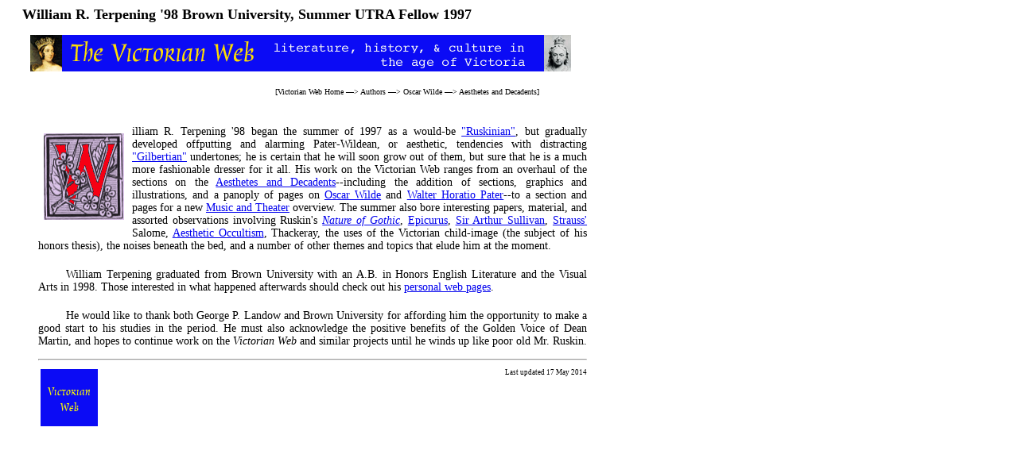

--- FILE ---
content_type: text/html
request_url: https://www.victorianweb.org/misc/terpening.html
body_size: 1378
content:
<!DOCTYPE HTML PUBLIC "-//W3C//DTD HTML 4.0 Transitional//EN">
<!-- footer icons correct 23 December 2004 --> 
<html>
<head>
<title>William R. Terpening: A Victorian Man for the Next Century</title>
<meta http-equiv="Content-Type" content="text/html; charset=iso-8859-1" />
<link href="../style1.css" rel="stylesheet" type="text/css" />
</head>
<body>
<div id="whole-page">
<div id="head">
<h2>William R. Terpening '98 Brown University, Summer UTRA Fellow 1997 </h2> 
<img src="../icons2/vntop.gif"/>
<p class = "bc">
[<a href ="../index.html">Victorian Web Home</a> &mdash;> <a href="../authors/index.html">Authors</a> &mdash;>
<a href="../authors/wilde/index.html">Oscar Wilde</a> &mdash;>
<a href= "../decadence/decadentov.html">Aesthetes and Decadents</a>]</p> 
</div>

<div id="main">

<p class="one"><img src="../alphabets/w11.gif" alt="W" class="floatleft"/>illiam R. Terpening '98 began the summer of 1997 as a would-be <a href="../authors/ruskin/index.html">"Ruskinian"</a>, but gradually developed offputting and alarming Pater-Wildean, or aesthetic, tendencies with distracting <a href="../gilbert/gilbertov.html">"Gilbertian"</a> undertones; he is certain that he will soon grow out of them, but sure that he is a much more fashionable dresser for it all.
His work on the Victorian Web ranges from an overhaul of the sections on the <a href="../decadence/index.html">Aesthetes and Decadents</a>--including the addition of sections, graphics and illustrations, and a panoply of pages on <a href="../authors/wilde/wildebio.html">Oscar Wilde</a> and <a href="../authors/pater/index.html">Walter Horatio Pater</a>--to a section and pages for a new <a href="../mt/mtov.html">Music and Theater</a> overview.
The summer also bore interesting papers, material, and assorted observations involving Ruskin's <a href="../ruskin/nog1.html"><span class="book">Nature of Gothic</span></a>, <a href="../decadence/epicurus.html">Epicurus</a>, <a href="../mt/sullivan.html">Sir Arthur Sullivan</a>, <a href="../mt/strauss.html">Strauss'</a> Salome, <a href="../authors/wilde/lasc.html">Aesthetic Occultism</a>, Thackeray, the uses of the Victorian child-image (the subject of his honors thesis), the noises beneath the bed, and a number of other themes and topics that elude him at the moment.</p>
 
<p>William Terpening graduated from Brown University  with an A.B. in Honors English Literature and the Visual Arts in 1998.  Those interested in what happened afterwards should check out his <a href="http://www.nexsenpruet.com/professionals/william-r-terpening" target="new window">personal web pages</a>.  

<p>He would like to thank both George P. Landow and Brown University for affording him the opportunity to make a good start to his studies in the period.  He must also acknowledge the positive benefits of the Golden Voice of Dean Martin, and hopes to continue work on the <span class="book">Victorian Web</span> and similar projects until he winds up like poor old Mr. Ruskin.</p>

<hr>

<a href ="../index.html">
<div class="nav-tile">
<br/>
Victorian
<br/>
Web
</div>
</a>


<p class="date">Last updated  17 May 2014</p>
</div>
	</div>
	
</body>
</html>


--- FILE ---
content_type: text/css
request_url: https://www.victorianweb.org/style1.css
body_size: 2352
content:
/**
 * @license
 * MyFonts Webfont Build ID 2986852, 2015-03-08T19:53:19-0400
 * 
 * The fonts listed in this notice are subject to the End User License
 * Agreement(s) entered into by the website owner. All other parties are 
 * explicitly restricted from using the Licensed Webfonts(s).
 * 
 * You may obtain a valid license at the URLs below.
 * 
 * Webfont: Oxford by Monotype 
 * URL: http://www.myfonts.com/fonts/mti/oxford/oxford/
 * Copyright: Copyright &#x00A9; 1992 by Agfa Corporation. All rights reserved.
 * Licensed pageviews: 250,000
 * 
 * 
 * License: http://www.myfonts.com/viewlicense?type=web&buildid=2986852
 * 
 * Â© 2015 MyFonts Inc
*/


/* @import must be at top of file, otherwise CSS will not work */
@import url("//hello.myfonts.net/count/2d9364");
 	
@font-face {font-family: 'Oxford';src: url('webfonts/2D9364_0_0.eot');src: url('webfonts/2D9364_0_0.eot?#iefix') format('embedded-opentype'),url('webfonts/2D9364_0_0.woff2') format('woff2'),url('webfonts/2D9364_0_0.woff') format('woff'),url('webfonts/2D9364_0_0.ttf') format('truetype');}

<!DOCTYPE html PUBLIC "-//W3C//DTD XHTML 1.0 Transitional//EN" "DTD/xhtml1-transitional.dtd">
<html><head><title>two column css for narrow images</title>
<!-- based Jeffrey Zeldmans 2 columns, ALA style by way of glish.com : CSS layout techniques; Mark Bernstein, hypertext guru and president of Eastgate Systems, solved key problems involved with varying width images. Bless him! : -->
<style type="text/css">


a {

text-decoration: none;
}

a:visited {
text-decoration: none;
}

a:hover {
text-decoration: underline;
color: #000;
}


body {
background: #fff

}


/*  header section with icon and breadcrumbs */
#head {
width: 690px;
height: 90px;
background-color: #fff;
text-align: right;
font-family:  Helvetica Neue; Helvetica
}


h2 {
	
	font-size: 18px;
	font-weight: bold;
	margin-top: 0px;
	margin-left: 20px;
	text-align: left;
}

span.h2sculpture

{
	font-family:  Helvetica Neue; Helvetica
	font-size: 18px;
	font-style: italic;
	font-weight: bold;
}

span.h2book

{
	font-family:  Helvetica Neue; Helvetica
	font-size: 18px;
	font-style: italic;
	font-weight: bold;
}


span.h2newspaper

{
	font-family:  Helvetica Neue; Helvetica
	font-size: 18px;
	font-style: italic;
	font-weight: bold;
}


span.h2periodical

{
	font-family:  Helvetica Neue; Helvetica
	font-size: 18px;
	font-style: italic;
	font-weight: bold;
}

span.h2textile

{
	font-family:  Helvetica Neue; Helvetica
	font-size: 18px;
	font-style: italic;
	font-weight: bold;
}

span.h2painting


{
	font-family:  Helvetica Neue; Helvetica
	font-size: 18px;
	font-style: italic;
	font-weight: bold;
}

span.h2exhibit

{
	font-family:  Helvetica Neue; Helvetica
	font-size: 18px;
	font-style: italic;
	font-weight: bold;
}

h3

span.h3periodical

{
	font-family:  Helvetica Neue; Helvetica
	font-size: 16px;
	font-style: italic;
	font-weight: bold;
}

span.h3exhibit

{
	font-family:  Helvetica Neue; Helvetica
	font-size: 16px;
	font-style: italic;
	font-weight: bold;
}

h4 {
	
	font-weight: bold;
	margin-top: 0px;
	margin-left: 20px;
	text-align: left;
}

span.h4website

{
	
	font-size: 14px;
	font-style: italic;
	font-size: 14px;
	font-weight: bold;
	margin-top: 0px;
	margin-left: 0px;
	text-align: left;
}

span.h4exhibit

{
	
	font-size: 14px;
	font-style: italic;
	font-size: 14px;
	font-weight: bold;
	margin-top: 0px;
	margin-left: 0px;
	text-align: left;
}

span.h4periodical

{
	
	font-size: 14px;
	font-style: italic;
	font-size: 14px;
	font-weight: bold;
	margin-top: 0px;
	margin-left: 0px;
	text-align: left;
}



/* begin header breadcrumbs trail */
 #head p.bc
  { 
  	width: 670px;
	font-family:  Helvetica Neue; Helvetica

	color: #000;
	margin-top: 10px;
		font-size: 10px;
	margin-bottom: 20px;
	text-align: right;
	}

#head img {
position: relative;
left: 20px;
margin-bottom: 10px;
margin-top: 0px;
}

	 #head a {
color: #000;
text-decoration: none;
}

 #head a:visited {
text-decoration: none;
color: #3F3F42  
}

 #head a:hover {
text-decoration: underline;
color: #000;
}


/*  main section with paragraph and span classes */

#main {
	
	width: 690px;
	margin:20px;
	padding:20px;
	text-align: justify;
	}

h3 {
	font-family:  Helvetica Neue; Helvetica
	font-size: 16px;
	font-weight: bold;
	margin-top: 20px;
	margin-left: 0px;
}

#main p 
{
	font-family:  Helvetica Neue; Helvetica
	text-align: justify;
	margin-top: 20px;
	font-size: 14px;
	text-indent: 35px;
}

#main p.one
 {
	text-indent: 0px; 
	}



/* begin paragraph after an indented quotation */	

#main p.aq
 {
	text-indent: 0px; 
	}	


#main p.poetry
 {
 	text-indent:  0px;
 	font-family:  Helvetica Neue; Helvetica
	font-size: 12px;
	margin-left: 90px;
	}	
	
#main p.lq 
{
	
	width: 580px;
	font-size: 12px;	
	text-indent: 0px;
	margin-left: 40px;
	margin-right:-40px;
	margin-top: 0px;
	
}

/* begin paragraph for small thumbnail captions  */	

#main p.tc 
{
	width: 580px;
	margin-left: 60px;
	margin-right: -60px;
	font-size: 10px;
	text-indent: 0px;
	margin-top: 20px;
}


#main table
{
	font-family:  Helvetica Neue; Helvetica; Arial
	}


.nav-tile
{
float: left;
color: #FFFF00;
background-color: #0b0bf5;
width: 72px;
height: 72px;
text-align: center;
font-family: Oxford, â€˜Metrophobicâ€™, Helvetica, serif; font-weight: 400; 
font-size: 100%;
margin: 3px;
}


.nav2-tile
{

color: #FFFF00;
background-color: #0b0bf5;
width: 72px;
height: 72px;
text-align: center;
padding-top: 1px;
font-family: Oxford, â€˜Metrophobicâ€™, Helvetica, serif; font-weight: 400; 
font-size: 130%;
line-height: 1.0;
margin: 0px;
}

.nav3-tile
{

color: #0b0bf5;
background-color: #ffffff;
width: 160px;
height: 72px;
text-align: center;
font-family: Oxford, â€˜Metrophobicâ€™, Helvetica, serif; font-weight: 400; 
font-size: 230%;
margin: 1px;
}

.navtop-tile
{

color: #FFFF00;
background-color: #0b0bf5;
width: 720px;
height: 42px;
text-align: center;
font-family: Oxford, â€˜Metrophobicâ€™, Helvetica, serif; font-weight: 600; 
font-size: 150%;
margin: 3px;
}

/* link overrides */
.nav-tile a {
text-decoration: none;
color: #FFFF00;
}

.nav-tile a:visited {
text-decoration: none;
color: #FFFF00;
}

.nav-tile a:hover {
text-decoration: underline;
color: #FFFF00;
}

	



/* begin paragraph for headnotes  */	

#main p.hn 

{
	
	width: 580px;
	font-size: 10px;
	text-indent: 0px;
	margin-left: 40px;
	margin-right: -40px;
	margin-top: 20px;
}


#main p.tcright {
	font-family:  Helvetica Neue; Helvetica
	width: 580px;
	font-size: 10px;
	text-indent: 0px;
	margin-left: 40px;
	margin-right: -40px;
	margin-top: 20px;
	text-align:right;
}
	

/* begin paragraph in question set section */	
#main p.ques
 {
	text-indent: 0px; 
	font-size: 14px;
	}	
		

/* begin bibliography */		
#main p.bibl
 { 
 	margin-left: 40px;
	text-align: left;
	font-size: 13px;
	text-indent: -40px
	
	}
/* begin paragraph in chronologies and timelines to replace html tables */	

#main p.chron
 { 
 	margin-left: 60px;
	text-align: left;
	text-indent: -60px
	}
	
/* begin paragraph on contents pages and timelines to replace html tables */	

#main p.toc
 { 
 	margin-left: 80px;
	text-align: left;
	text-indent: -80px
	}	
		
	

 #main p.date
  { 
	font-family:  Helvetica Neue; Helvetica
	
	color: #000; 
	margin-top: 10px;
	font-size: 9px;
	margin-bottom: 20px;
	text-align: right;
	}

#main li {
	font-size: 14px;
	text-align: left;
	font-family:  Helvetica Neue; Helvetica
}

#main li a 
{
	color: #000;
text-decoration: none;
}

#main li a:visited 

{
text-decoration: none;
color: #3F3F42  
}

#main li a:hover {
text-decoration: underline;
color: #000;
}




/* begin defining span classes for book, painting, and other titles */
#main span.book

{
	font-family:  Helvetica Neue; Helvetica
	font-size: 14px;
	font-style: italic;	
	}	
	
#main span.exhibit

{
	font-family: Helvetica Neue; Helvetica
	font-size: 14px;
	font-style: italic;	
	}		
	
#main span.painting

{
	font-family:  Helvetica Neue; Helvetica
	font-size: 14px;
	font-style: italic;	
	}	
	
#main span.artwork

{
	font-family: Helvetica Neue; Helvetica
	font-size: 14px;
	font-style: italic;	
	}	
	
	#main span.drawing

{
	font-family: Helvetica Neue; Helvetica
	font-size: 14px;
	font-style: italic;	
	}

#main span.newspaper

{
	font-family: Helvetica Neue; Helvetica
	font-size: 14px;
	font-style: italic;	
	}	
	
	#main span.periodical

{
	font-family: Helvetica Neue; Helvetica
	font-size: 14px;
	font-style: italic;	
	}	
	
#main span.illustration

{
	font-family: Helvetica Neue; Helvetica
	font-size: 14px;
	font-style: italic;	
	}	
	
#main span.textile

{
	font-family: Helvetica Neue; Helvetica
	font-size: 14px;
	font-style: italic;	
	}
	
		
#main span.film

{
	font-family: Helvetica Neue; Helvetica
	font-size: 14px;
	font-style: italic;	
	}		
	
#main span.song

{
	font-family: Helvetica Neue; Helvetica
	font-size: 14px;
	font-style: italic;	
	}	
	
#main span.music

{
	font-family: Helvetica Neue; Helvetica
	font-size: 14px;
	font-style: italic;	
	}	
	
#main span.website

{
	font-family:  Helvetica Neue; Helvetica
	font-size: 14px;
	font-style: italic;
}		
	
		
#main span.caption

{
	font-family: Helvetica Neue; Helvetica
	font-size: 14px;
	font-style: italic;	
	}		
	
#main span.ship

{
	font-family: Helvetica Neue; Helvetica
	font-size: 14px;
	font-style: italic;	
	}		

#main span.sculpture

{
	font-family:  Helvetica Neue; Helvetica
	font-size: 14px;
	font-style: italic;	
	}

#main span.building

{
	font-family:  Helvetica Neue; Helvetica 
	font-size: 14px;
	font-style: italic;	
	}	
	
	

#main span.photo

{
	font-family:  Helvetica Neue; Helvetica
	font-size: 14px;
	font-style: italic;
	}
	
#main span.loco

{
	font-family:  Helvetica Neue; Helvetica
	font-size: 14px;
	font-style: italic;
	}		
	
#main img {
	margin-top: 10px;
	border="0"
}
 
	
	

span.tcbook

{
	font-family:  Helvetica Neue; Helvetica
	font-size: 10px;
	font-style: italic;
	
}

span.tcsculpture

{
	font-family:  Helvetica Neue; Helvetica
	font-size: 10px;
	font-style: italic;
	
}

span.tcartwork

{
	font-family:  Helvetica Neue; Helvetica
	font-size: 10px;
	font-style: italic;
	
}

span.tcexhibit

{
	font-family:  Helvetica Neue; Helvetica
	font-size: 10px;
	font-style: italic;
	
}
span.tcwebsite

{
	font-family:  Helvetica Neue; Helvetica
	font-size: 10px;
	font-style: italic;
	
}


span.lqwebsite

{
	font-family:  Helvetica Neue; Helvetica
	font-size: 12px;
	font-style: italic;
	
}


span.bcbook

{
	font-family:  Helvetica Neue; Helvetica
	font-size: 10px;
	font-style: italic;
	
}

span.bcperiodical

{
	font-family:  Helvetica Neue; Helvetica
	font-size: 10px;
	font-style: italic;
	
}

span.bcnewspaper

{
	font-family:  Helvetica Neue; Helvetica
	font-size: 10px;
	font-style: italic;
	
}

span.lqperiodical

{
	font-family:  Helvetica Neue; Helvetica
	font-size: 12px;
	font-style: italic;
	
}

span.lqnewspaper

{
	font-family:  Helvetica Neue; Helvetica
	font-size: 12px;
	font-style: italic;
	
}


span.lqbook

{
	font-family:  Helvetica Neue; Helvetica
	font-size: 12px;
	font-style: italic;
	
}

span.lqpainting

{
	font-family:  Helvetica Neue; Helvetica
	font-size: 12px;
	font-style: italic;
	
}

span.lqartwork

{
	font-family:  Helvetica Neue; Helvetica
	font-size: 12px;
	font-style: italic;
	
}

span.lqplay

{
	font-family:  Helvetica Neue; Helvetica
	font-size: 12px;
	font-style: italic;
}



span.lqperiodical

{
	font-family:  Helvetica Neue; Helvetica
	font-size: 12px;
	font-style: italic;
	
}

span.lqtextile

{
	font-family:  Helvetica Neue; Helvetica
	font-size: 12px;
	font-style: italic;
	
}


span.lqmusic

{
	font-family:  Helvetica Neue; Helvetica
	font-size: 12px;
	font-style: italic;
	
}

span.hnbook


{
	font-family:  Helvetica Neue; Helvetica
	font-size: 10px;
	font-style: italic;
	
}


span.hnship


{
	font-family:  Helvetica Neue; Helvetica
	font-size: 10px;
	font-style: italic;
	
}

span.hnperiodical


{
	font-family:  Helvetica Neue; Helvetica
	font-size: 10px;
	font-style: italic;
	
}
span.hnpainting


{
	font-family:  Helvetica Neue; Helvetica
	font-size: 10px;
	font-style: italic;
	
	}
span.hnsong


{
	font-family:  Helvetica Neue; Helvetica
	font-size: 10px;
	font-style: italic;
	
}

span.hnwebsite


{
	font-family:  Helvetica Neue; Helvetica
	font-size: 10px;
	font-style: italic;
	
}


span.website

{
	font-family:  Helvetica Neue; Helvetica
	font-size: 10px;
	font-style: italic;
	
}


span.h3book

{
	font-family:  Helvetica Neue; Helvetica
	font-size: 16px;
	font-style: italic;
	font-weight: bold;
}

span.h4book

{
	font-family:  Helvetica Neue; Helvetica
	font-size: 14px;
	font-style: italic;
	font-weight: bold;
}

span.play

{
	font-family:  Helvetica Neue; Helvetica
	font-size: 14px;
	font-style: italic;
}	

span.stainedglass

{
	font-family:  Helvetica Neue; Helvetica
	font-size: 14px;
	font-style: italic;
}	
span.painting

{
	font-family:  Helvetica Neue; Helvetica
	font-size: 14px;
	font-style: italic;
}	

span.engraving

{
	font-family:  Helvetica Neue; Helvetica
	font-size: 14px;
	font-style: italic;
}	

span.drawing

{
	font-family:  Helvetica Neue; Helvetica
	font-size: 14px;
	font-style: italic;
}	

span.h2drawing


{
	font-family:  Helvetica Neue; Helvetica
	font-size: 18px;
	font-style: italic;
	font-weight: bold;
}

span.h2engraving


{
	font-family:  Helvetica Neue; Helvetica
	font-size: 18px;
	font-style: italic;
	font-weight: bold;
}


span.h2painting


{
	font-family:  Helvetica Neue; Helvetica
	font-size: 18px;
	font-style: italic;
	font-weight: bold;
}




/* float commands to replace html align right and left*/

.floatright 
{
float: right;
margin: 0 10px 10px 10px;
}


.floatleft 
{
float: left;
margin: 0 10px 10px 7px;
}

 

